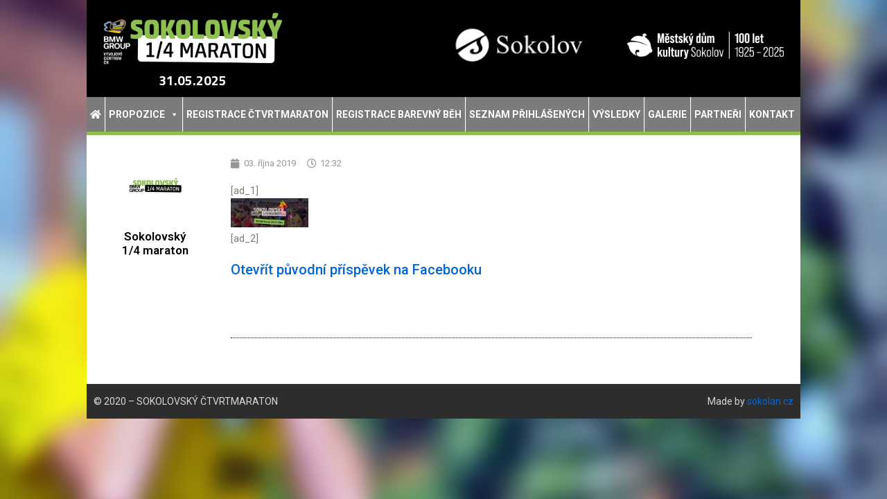

--- FILE ---
content_type: text/css
request_url: https://sokolovskyctvrtmaraton.cz/wp-content/uploads/elementor/css/post-6.css?ver=1738839257
body_size: 8288
content:
.elementor-6 .elementor-element.elementor-element-7d8a25d8 > .elementor-container > .elementor-column > .elementor-widget-wrap{align-content:center;align-items:center;}.elementor-6 .elementor-element.elementor-element-7d8a25d8 .elementor-repeater-item-f2e66a9.jet-parallax-section__layout .jet-parallax-section__image{background-size:auto;}.elementor-6 .elementor-element.elementor-element-2222deb8.elementor-column > .elementor-widget-wrap{justify-content:flex-start;}.elementor-6 .elementor-element.elementor-element-2222deb8 > .elementor-widget-wrap > .elementor-widget:not(.elementor-widget__width-auto):not(.elementor-widget__width-initial):not(:last-child):not(.elementor-absolute){margin-bottom:0px;}.elementor-6 .elementor-element.elementor-element-2222deb8 > .elementor-element-populated{margin:0px 0px 0px 0px;--e-column-margin-right:0px;--e-column-margin-left:0px;padding:0px 89px 0px 0px;}.elementor-widget-theme-site-logo .widget-image-caption{color:var( --e-global-color-text );font-family:var( --e-global-typography-text-font-family ), Roboto;font-weight:var( --e-global-typography-text-font-weight );}.elementor-6 .elementor-element.elementor-element-876ff55 > .elementor-widget-container{margin:0px 0px 0px 0px;padding:8px 0px 6px 0px;}.elementor-6 .elementor-element.elementor-element-876ff55{text-align:center;}.elementor-6 .elementor-element.elementor-element-876ff55 img{width:275px;}.elementor-widget-heading .elementor-heading-title{font-family:var( --e-global-typography-primary-font-family ), Roboto;font-weight:var( --e-global-typography-primary-font-weight );color:var( --e-global-color-primary );}.elementor-6 .elementor-element.elementor-element-001b802{text-align:center;}.elementor-6 .elementor-element.elementor-element-001b802 .elementor-heading-title{font-family:"Titillium Web", Roboto;font-size:1.2em;font-weight:bold;text-shadow:0px 0px 10px rgba(0,0,0,0.3);color:#ffffff;}.elementor-6 .elementor-element.elementor-element-b8842f0 > .elementor-widget-wrap > .elementor-widget:not(.elementor-widget__width-auto):not(.elementor-widget__width-initial):not(:last-child):not(.elementor-absolute){margin-bottom:0px;}.elementor-6 .elementor-element.elementor-element-b8842f0 > .elementor-element-populated{margin:0px 0px 0px 0px;--e-column-margin-right:0px;--e-column-margin-left:0px;padding:0px 5px 0px 5px;}.elementor-widget-image .widget-image-caption{color:var( --e-global-color-text );font-family:var( --e-global-typography-text-font-family ), Roboto;font-weight:var( --e-global-typography-text-font-weight );}.elementor-6 .elementor-element.elementor-element-a2a848d{width:var( --container-widget-width, 85.98% );max-width:85.98%;--container-widget-width:85.98%;--container-widget-flex-grow:0;text-align:center;}.elementor-6 .elementor-element.elementor-element-a2a848d > .elementor-widget-container{margin:0px 0px 0px 0px;padding:0px 0px 0px 0px;}.elementor-6 .elementor-element.elementor-element-a2a848d img{width:100%;max-width:100%;}.elementor-6 .elementor-element.elementor-element-187f0dc > .elementor-element-populated{margin:0px 0px 0px 0px;--e-column-margin-right:0px;--e-column-margin-left:0px;padding:0px 5px 0px 5px;}.elementor-6 .elementor-element.elementor-element-7d8a25d8:not(.elementor-motion-effects-element-type-background), .elementor-6 .elementor-element.elementor-element-7d8a25d8 > .elementor-motion-effects-container > .elementor-motion-effects-layer{background-color:#000000;}.elementor-6 .elementor-element.elementor-element-7d8a25d8 > .elementor-container{min-height:130px;}.elementor-6 .elementor-element.elementor-element-7d8a25d8{transition:background 0.3s, border 0.3s, border-radius 0.3s, box-shadow 0.3s;margin-top:0px;margin-bottom:0px;padding:0px 10px 10px 10px;}.elementor-6 .elementor-element.elementor-element-7d8a25d8 > .elementor-background-overlay{transition:background 0.3s, border-radius 0.3s, opacity 0.3s;}.elementor-6 .elementor-element.elementor-element-774c85e > .elementor-container > .elementor-column > .elementor-widget-wrap{align-content:center;align-items:center;}.elementor-6 .elementor-element.elementor-element-774c85e .elementor-repeater-item-936726b.jet-parallax-section__layout .jet-parallax-section__image{background-size:auto;}.elementor-6 .elementor-element.elementor-element-085ea54 > .elementor-element-populated{margin:0px 0px 0px 0px;--e-column-margin-right:0px;--e-column-margin-left:0px;padding:0px 0px 0px 0px;}.elementor-6 .elementor-element.elementor-element-be20038 > .elementor-widget-container{margin:0px 0px 0px 0px;padding:0px 0px 0px 0px;}.elementor-6 .elementor-element.elementor-element-774c85e:not(.elementor-motion-effects-element-type-background), .elementor-6 .elementor-element.elementor-element-774c85e > .elementor-motion-effects-container > .elementor-motion-effects-layer{background-color:#7b7b7b;}.elementor-6 .elementor-element.elementor-element-774c85e{border-style:solid;border-width:0px 0px 5px 0px;border-color:#8dc050;transition:background 0.3s, border 0.3s, border-radius 0.3s, box-shadow 0.3s;margin-top:0px;margin-bottom:0px;padding:0px 0px 0px 0px;}.elementor-6 .elementor-element.elementor-element-774c85e > .elementor-background-overlay{transition:background 0.3s, border-radius 0.3s, opacity 0.3s;}.elementor-6 .elementor-element.elementor-element-432fedc .elementor-repeater-item-d08a6d6.jet-parallax-section__layout .jet-parallax-section__image{background-size:auto;}.elementor-6 .elementor-element.elementor-element-432fedc:not(.elementor-motion-effects-element-type-background), .elementor-6 .elementor-element.elementor-element-432fedc > .elementor-motion-effects-container > .elementor-motion-effects-layer{background-color:#ffffff;}.elementor-6 .elementor-element.elementor-element-432fedc > .elementor-container{min-height:0px;}.elementor-6 .elementor-element.elementor-element-432fedc{transition:background 0.3s, border 0.3s, border-radius 0.3s, box-shadow 0.3s;margin-top:0px;margin-bottom:0px;padding:0px 0px 0px 0px;}.elementor-6 .elementor-element.elementor-element-432fedc > .elementor-background-overlay{transition:background 0.3s, border-radius 0.3s, opacity 0.3s;}.elementor-theme-builder-content-area{height:400px;}.elementor-location-header:before, .elementor-location-footer:before{content:"";display:table;clear:both;}@media(max-width:1024px){.elementor-6 .elementor-element.elementor-element-7d8a25d8{padding:10px 10px 10px 10px;}.elementor-6 .elementor-element.elementor-element-774c85e{padding:10px 10px 10px 10px;}}@media(max-width:767px){.elementor-6 .elementor-element.elementor-element-2222deb8{width:100%;}.elementor-6 .elementor-element.elementor-element-2222deb8 > .elementor-element-populated{margin:0px 0px 0px 0px;--e-column-margin-right:0px;--e-column-margin-left:0px;padding:0px 0px 0px 0px;}.elementor-6 .elementor-element.elementor-element-876ff55 img{width:100%;}.elementor-6 .elementor-element.elementor-element-001b802 > .elementor-widget-container{margin:0px 0px 0px 0px;padding:0px 0px 10px 0px;}.elementor-6 .elementor-element.elementor-element-b8842f0{width:40%;}.elementor-6 .elementor-element.elementor-element-b8842f0.elementor-column > .elementor-widget-wrap{justify-content:center;}.elementor-6 .elementor-element.elementor-element-b8842f0 > .elementor-widget-wrap > .elementor-widget:not(.elementor-widget__width-auto):not(.elementor-widget__width-initial):not(:last-child):not(.elementor-absolute){margin-bottom:0px;}.elementor-6 .elementor-element.elementor-element-b8842f0 > .elementor-element-populated{margin:0px 0px 0px 0px;--e-column-margin-right:0px;--e-column-margin-left:0px;padding:0px 0px 0px 0px;}.elementor-6 .elementor-element.elementor-element-a2a848d img{width:100%;}.elementor-6 .elementor-element.elementor-element-187f0dc{width:40%;}.elementor-6 .elementor-element.elementor-element-b153e17 img{width:100%;}.elementor-6 .elementor-element.elementor-element-7d8a25d8{padding:7px 7px 7px 7px;}.elementor-6 .elementor-element.elementor-element-085ea54{width:25%;}.elementor-6 .elementor-element.elementor-element-774c85e{border-width:0px 0px 4px 0px;padding:2px 7px 2px 7px;}}@media(min-width:768px){.elementor-6 .elementor-element.elementor-element-2222deb8{width:37.079%;}.elementor-6 .elementor-element.elementor-element-cbf0f50{width:12.896%;}.elementor-6 .elementor-element.elementor-element-085ea54{width:100%;}}@media(max-width:1024px) and (min-width:768px){.elementor-6 .elementor-element.elementor-element-b8842f0{width:19%;}.elementor-6 .elementor-element.elementor-element-187f0dc{width:18%;}}